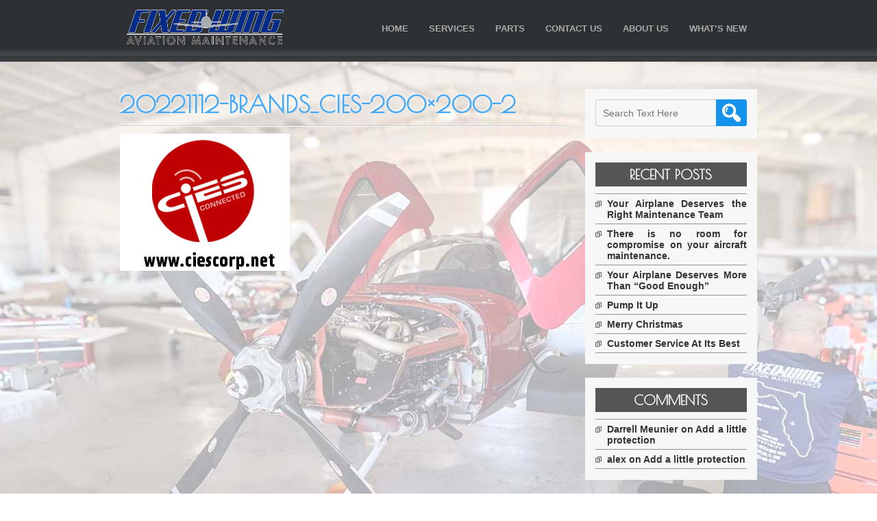

--- FILE ---
content_type: text/html; charset=UTF-8
request_url: https://fixedwingaviation.com/aircraft-services-customer-satisfaction-general-aviation-safety/20221112-brands_cies-200x200-2/
body_size: 13064
content:
<!DOCTYPE html>
<html lang="en-US">
<head>
<meta charset="UTF-8" />
<meta name="viewport" content="width=device-width" />
<link rel="profile" href="https://gmpg.org/xfn/11" />
<link rel="pingback" href="https://fixedwingaviation.com/xmlrpc.php" />

          <script>
            (function(d){
              var js, id = 'powr-js', ref = d.getElementsByTagName('script')[0];
              if (d.getElementById(id)) {return;}
              js = d.createElement('script'); js.id = id; js.async = true;
              js.src = '//www.powr.io/powr.js';
              js.setAttribute('powr-token','PytD2PHlPM1493134176');
              js.setAttribute('external-type','wordpress');
              ref.parentNode.insertBefore(js, ref);
            }(document));
          </script>
          <meta name='robots' content='index, follow, max-image-preview:large, max-snippet:-1, max-video-preview:-1' />
	<style>img:is([sizes="auto" i], [sizes^="auto," i]) { contain-intrinsic-size: 3000px 1500px }</style>
	
	<!-- This site is optimized with the Yoast SEO plugin v26.8 - https://yoast.com/product/yoast-seo-wordpress/ -->
	<title>20221112-Brands_Cies-200x200-2 &#8211; Fixed Wing Aviation Maintenance</title>
	<link rel="canonical" href="https://fixedwingaviation.com/aircraft-services-customer-satisfaction-general-aviation-safety/20221112-brands_cies-200x200-2/" />
	<meta property="og:locale" content="en_US" />
	<meta property="og:type" content="article" />
	<meta property="og:title" content="20221112-Brands_Cies-200x200-2 &#8211; Fixed Wing Aviation Maintenance" />
	<meta property="og:url" content="https://fixedwingaviation.com/aircraft-services-customer-satisfaction-general-aviation-safety/20221112-brands_cies-200x200-2/" />
	<meta property="og:site_name" content="Fixed Wing Aviation Maintenance" />
	<meta property="article:publisher" content="https://www.facebook.com/fwmaintenance/" />
	<meta property="og:image" content="https://fixedwingaviation.com/aircraft-services-customer-satisfaction-general-aviation-safety/20221112-brands_cies-200x200-2" />
	<meta property="og:image:width" content="248" />
	<meta property="og:image:height" content="200" />
	<meta property="og:image:type" content="image/jpeg" />
	<meta name="twitter:card" content="summary_large_image" />
	<meta name="twitter:site" content="@FixedWingAv8" />
	<script type="application/ld+json" class="yoast-schema-graph">{"@context":"https://schema.org","@graph":[{"@type":"WebPage","@id":"https://fixedwingaviation.com/aircraft-services-customer-satisfaction-general-aviation-safety/20221112-brands_cies-200x200-2/","url":"https://fixedwingaviation.com/aircraft-services-customer-satisfaction-general-aviation-safety/20221112-brands_cies-200x200-2/","name":"20221112-Brands_Cies-200x200-2 &#8211; Fixed Wing Aviation Maintenance","isPartOf":{"@id":"https://fixedwingaviation.com/#website"},"primaryImageOfPage":{"@id":"https://fixedwingaviation.com/aircraft-services-customer-satisfaction-general-aviation-safety/20221112-brands_cies-200x200-2/#primaryimage"},"image":{"@id":"https://fixedwingaviation.com/aircraft-services-customer-satisfaction-general-aviation-safety/20221112-brands_cies-200x200-2/#primaryimage"},"thumbnailUrl":"https://fixedwingaviation.com/wp-content/uploads/2022/11/20221112-Brands_Cies-200x200-2.jpg","datePublished":"2022-11-25T21:29:43+00:00","breadcrumb":{"@id":"https://fixedwingaviation.com/aircraft-services-customer-satisfaction-general-aviation-safety/20221112-brands_cies-200x200-2/#breadcrumb"},"inLanguage":"en-US","potentialAction":[{"@type":"ReadAction","target":["https://fixedwingaviation.com/aircraft-services-customer-satisfaction-general-aviation-safety/20221112-brands_cies-200x200-2/"]}]},{"@type":"ImageObject","inLanguage":"en-US","@id":"https://fixedwingaviation.com/aircraft-services-customer-satisfaction-general-aviation-safety/20221112-brands_cies-200x200-2/#primaryimage","url":"https://fixedwingaviation.com/wp-content/uploads/2022/11/20221112-Brands_Cies-200x200-2.jpg","contentUrl":"https://fixedwingaviation.com/wp-content/uploads/2022/11/20221112-Brands_Cies-200x200-2.jpg","width":248,"height":200},{"@type":"BreadcrumbList","@id":"https://fixedwingaviation.com/aircraft-services-customer-satisfaction-general-aviation-safety/20221112-brands_cies-200x200-2/#breadcrumb","itemListElement":[{"@type":"ListItem","position":1,"name":"Home","item":"https://fixedwingaviation.com/"},{"@type":"ListItem","position":2,"name":"Services","item":"https://fixedwingaviation.com/aircraft-services-customer-satisfaction-general-aviation-safety/"},{"@type":"ListItem","position":3,"name":"20221112-Brands_Cies-200&#215;200-2"}]},{"@type":"WebSite","@id":"https://fixedwingaviation.com/#website","url":"https://fixedwingaviation.com/","name":"Fixed Wing Aviation Maintenance","description":"Cirrus and Diamond Aircraft specialists in Lakeland, Florida (KLAL)","publisher":{"@id":"https://fixedwingaviation.com/#organization"},"potentialAction":[{"@type":"SearchAction","target":{"@type":"EntryPoint","urlTemplate":"https://fixedwingaviation.com/?s={search_term_string}"},"query-input":{"@type":"PropertyValueSpecification","valueRequired":true,"valueName":"search_term_string"}}],"inLanguage":"en-US"},{"@type":"Organization","@id":"https://fixedwingaviation.com/#organization","name":"Fixed Wing Aviation Maintenance","url":"https://fixedwingaviation.com/","logo":{"@type":"ImageObject","inLanguage":"en-US","@id":"https://fixedwingaviation.com/#/schema/logo/image/","url":"https://fixedwingaviation.com/wp-content/uploads/2022/09/cropped-20220922-FWA_logo_white_outline-1.png","contentUrl":"https://fixedwingaviation.com/wp-content/uploads/2022/09/cropped-20220922-FWA_logo_white_outline-1.png","width":1914,"height":538,"caption":"Fixed Wing Aviation Maintenance"},"image":{"@id":"https://fixedwingaviation.com/#/schema/logo/image/"},"sameAs":["https://www.facebook.com/fwmaintenance/","https://x.com/FixedWingAv8","https://instagram.com/fixedwingaviationmaintenance"]}]}</script>
	<!-- / Yoast SEO plugin. -->


<link rel='dns-prefetch' href='//maps.google.com' />
<link rel='dns-prefetch' href='//fonts.googleapis.com' />
<link rel="alternate" type="application/rss+xml" title="Fixed Wing Aviation Maintenance &raquo; Feed" href="https://fixedwingaviation.com/feed/" />
<link rel="alternate" type="application/rss+xml" title="Fixed Wing Aviation Maintenance &raquo; Comments Feed" href="https://fixedwingaviation.com/comments/feed/" />
<script type="text/javascript">
/* <![CDATA[ */
window._wpemojiSettings = {"baseUrl":"https:\/\/s.w.org\/images\/core\/emoji\/16.0.1\/72x72\/","ext":".png","svgUrl":"https:\/\/s.w.org\/images\/core\/emoji\/16.0.1\/svg\/","svgExt":".svg","source":{"concatemoji":"https:\/\/fixedwingaviation.com\/wp-includes\/js\/wp-emoji-release.min.js?ver=6.8.3"}};
/*! This file is auto-generated */
!function(s,n){var o,i,e;function c(e){try{var t={supportTests:e,timestamp:(new Date).valueOf()};sessionStorage.setItem(o,JSON.stringify(t))}catch(e){}}function p(e,t,n){e.clearRect(0,0,e.canvas.width,e.canvas.height),e.fillText(t,0,0);var t=new Uint32Array(e.getImageData(0,0,e.canvas.width,e.canvas.height).data),a=(e.clearRect(0,0,e.canvas.width,e.canvas.height),e.fillText(n,0,0),new Uint32Array(e.getImageData(0,0,e.canvas.width,e.canvas.height).data));return t.every(function(e,t){return e===a[t]})}function u(e,t){e.clearRect(0,0,e.canvas.width,e.canvas.height),e.fillText(t,0,0);for(var n=e.getImageData(16,16,1,1),a=0;a<n.data.length;a++)if(0!==n.data[a])return!1;return!0}function f(e,t,n,a){switch(t){case"flag":return n(e,"\ud83c\udff3\ufe0f\u200d\u26a7\ufe0f","\ud83c\udff3\ufe0f\u200b\u26a7\ufe0f")?!1:!n(e,"\ud83c\udde8\ud83c\uddf6","\ud83c\udde8\u200b\ud83c\uddf6")&&!n(e,"\ud83c\udff4\udb40\udc67\udb40\udc62\udb40\udc65\udb40\udc6e\udb40\udc67\udb40\udc7f","\ud83c\udff4\u200b\udb40\udc67\u200b\udb40\udc62\u200b\udb40\udc65\u200b\udb40\udc6e\u200b\udb40\udc67\u200b\udb40\udc7f");case"emoji":return!a(e,"\ud83e\udedf")}return!1}function g(e,t,n,a){var r="undefined"!=typeof WorkerGlobalScope&&self instanceof WorkerGlobalScope?new OffscreenCanvas(300,150):s.createElement("canvas"),o=r.getContext("2d",{willReadFrequently:!0}),i=(o.textBaseline="top",o.font="600 32px Arial",{});return e.forEach(function(e){i[e]=t(o,e,n,a)}),i}function t(e){var t=s.createElement("script");t.src=e,t.defer=!0,s.head.appendChild(t)}"undefined"!=typeof Promise&&(o="wpEmojiSettingsSupports",i=["flag","emoji"],n.supports={everything:!0,everythingExceptFlag:!0},e=new Promise(function(e){s.addEventListener("DOMContentLoaded",e,{once:!0})}),new Promise(function(t){var n=function(){try{var e=JSON.parse(sessionStorage.getItem(o));if("object"==typeof e&&"number"==typeof e.timestamp&&(new Date).valueOf()<e.timestamp+604800&&"object"==typeof e.supportTests)return e.supportTests}catch(e){}return null}();if(!n){if("undefined"!=typeof Worker&&"undefined"!=typeof OffscreenCanvas&&"undefined"!=typeof URL&&URL.createObjectURL&&"undefined"!=typeof Blob)try{var e="postMessage("+g.toString()+"("+[JSON.stringify(i),f.toString(),p.toString(),u.toString()].join(",")+"));",a=new Blob([e],{type:"text/javascript"}),r=new Worker(URL.createObjectURL(a),{name:"wpTestEmojiSupports"});return void(r.onmessage=function(e){c(n=e.data),r.terminate(),t(n)})}catch(e){}c(n=g(i,f,p,u))}t(n)}).then(function(e){for(var t in e)n.supports[t]=e[t],n.supports.everything=n.supports.everything&&n.supports[t],"flag"!==t&&(n.supports.everythingExceptFlag=n.supports.everythingExceptFlag&&n.supports[t]);n.supports.everythingExceptFlag=n.supports.everythingExceptFlag&&!n.supports.flag,n.DOMReady=!1,n.readyCallback=function(){n.DOMReady=!0}}).then(function(){return e}).then(function(){var e;n.supports.everything||(n.readyCallback(),(e=n.source||{}).concatemoji?t(e.concatemoji):e.wpemoji&&e.twemoji&&(t(e.twemoji),t(e.wpemoji)))}))}((window,document),window._wpemojiSettings);
/* ]]> */
</script>
<style>@media screen and (max-width: 650px) {body {padding-bottom:60px;}}</style><style id='wp-emoji-styles-inline-css' type='text/css'>

	img.wp-smiley, img.emoji {
		display: inline !important;
		border: none !important;
		box-shadow: none !important;
		height: 1em !important;
		width: 1em !important;
		margin: 0 0.07em !important;
		vertical-align: -0.1em !important;
		background: none !important;
		padding: 0 !important;
	}
</style>
<link rel='stylesheet' id='wp-block-library-css' href='https://fixedwingaviation.com/wp-includes/css/dist/block-library/style.min.css?ver=6.8.3' type='text/css' media='all' />
<style id='classic-theme-styles-inline-css' type='text/css'>
/*! This file is auto-generated */
.wp-block-button__link{color:#fff;background-color:#32373c;border-radius:9999px;box-shadow:none;text-decoration:none;padding:calc(.667em + 2px) calc(1.333em + 2px);font-size:1.125em}.wp-block-file__button{background:#32373c;color:#fff;text-decoration:none}
</style>
<style id='global-styles-inline-css' type='text/css'>
:root{--wp--preset--aspect-ratio--square: 1;--wp--preset--aspect-ratio--4-3: 4/3;--wp--preset--aspect-ratio--3-4: 3/4;--wp--preset--aspect-ratio--3-2: 3/2;--wp--preset--aspect-ratio--2-3: 2/3;--wp--preset--aspect-ratio--16-9: 16/9;--wp--preset--aspect-ratio--9-16: 9/16;--wp--preset--color--black: #000000;--wp--preset--color--cyan-bluish-gray: #abb8c3;--wp--preset--color--white: #ffffff;--wp--preset--color--pale-pink: #f78da7;--wp--preset--color--vivid-red: #cf2e2e;--wp--preset--color--luminous-vivid-orange: #ff6900;--wp--preset--color--luminous-vivid-amber: #fcb900;--wp--preset--color--light-green-cyan: #7bdcb5;--wp--preset--color--vivid-green-cyan: #00d084;--wp--preset--color--pale-cyan-blue: #8ed1fc;--wp--preset--color--vivid-cyan-blue: #0693e3;--wp--preset--color--vivid-purple: #9b51e0;--wp--preset--gradient--vivid-cyan-blue-to-vivid-purple: linear-gradient(135deg,rgba(6,147,227,1) 0%,rgb(155,81,224) 100%);--wp--preset--gradient--light-green-cyan-to-vivid-green-cyan: linear-gradient(135deg,rgb(122,220,180) 0%,rgb(0,208,130) 100%);--wp--preset--gradient--luminous-vivid-amber-to-luminous-vivid-orange: linear-gradient(135deg,rgba(252,185,0,1) 0%,rgba(255,105,0,1) 100%);--wp--preset--gradient--luminous-vivid-orange-to-vivid-red: linear-gradient(135deg,rgba(255,105,0,1) 0%,rgb(207,46,46) 100%);--wp--preset--gradient--very-light-gray-to-cyan-bluish-gray: linear-gradient(135deg,rgb(238,238,238) 0%,rgb(169,184,195) 100%);--wp--preset--gradient--cool-to-warm-spectrum: linear-gradient(135deg,rgb(74,234,220) 0%,rgb(151,120,209) 20%,rgb(207,42,186) 40%,rgb(238,44,130) 60%,rgb(251,105,98) 80%,rgb(254,248,76) 100%);--wp--preset--gradient--blush-light-purple: linear-gradient(135deg,rgb(255,206,236) 0%,rgb(152,150,240) 100%);--wp--preset--gradient--blush-bordeaux: linear-gradient(135deg,rgb(254,205,165) 0%,rgb(254,45,45) 50%,rgb(107,0,62) 100%);--wp--preset--gradient--luminous-dusk: linear-gradient(135deg,rgb(255,203,112) 0%,rgb(199,81,192) 50%,rgb(65,88,208) 100%);--wp--preset--gradient--pale-ocean: linear-gradient(135deg,rgb(255,245,203) 0%,rgb(182,227,212) 50%,rgb(51,167,181) 100%);--wp--preset--gradient--electric-grass: linear-gradient(135deg,rgb(202,248,128) 0%,rgb(113,206,126) 100%);--wp--preset--gradient--midnight: linear-gradient(135deg,rgb(2,3,129) 0%,rgb(40,116,252) 100%);--wp--preset--font-size--small: 13px;--wp--preset--font-size--medium: 20px;--wp--preset--font-size--large: 36px;--wp--preset--font-size--x-large: 42px;--wp--preset--spacing--20: 0.44rem;--wp--preset--spacing--30: 0.67rem;--wp--preset--spacing--40: 1rem;--wp--preset--spacing--50: 1.5rem;--wp--preset--spacing--60: 2.25rem;--wp--preset--spacing--70: 3.38rem;--wp--preset--spacing--80: 5.06rem;--wp--preset--shadow--natural: 6px 6px 9px rgba(0, 0, 0, 0.2);--wp--preset--shadow--deep: 12px 12px 50px rgba(0, 0, 0, 0.4);--wp--preset--shadow--sharp: 6px 6px 0px rgba(0, 0, 0, 0.2);--wp--preset--shadow--outlined: 6px 6px 0px -3px rgba(255, 255, 255, 1), 6px 6px rgba(0, 0, 0, 1);--wp--preset--shadow--crisp: 6px 6px 0px rgba(0, 0, 0, 1);}:where(.is-layout-flex){gap: 0.5em;}:where(.is-layout-grid){gap: 0.5em;}body .is-layout-flex{display: flex;}.is-layout-flex{flex-wrap: wrap;align-items: center;}.is-layout-flex > :is(*, div){margin: 0;}body .is-layout-grid{display: grid;}.is-layout-grid > :is(*, div){margin: 0;}:where(.wp-block-columns.is-layout-flex){gap: 2em;}:where(.wp-block-columns.is-layout-grid){gap: 2em;}:where(.wp-block-post-template.is-layout-flex){gap: 1.25em;}:where(.wp-block-post-template.is-layout-grid){gap: 1.25em;}.has-black-color{color: var(--wp--preset--color--black) !important;}.has-cyan-bluish-gray-color{color: var(--wp--preset--color--cyan-bluish-gray) !important;}.has-white-color{color: var(--wp--preset--color--white) !important;}.has-pale-pink-color{color: var(--wp--preset--color--pale-pink) !important;}.has-vivid-red-color{color: var(--wp--preset--color--vivid-red) !important;}.has-luminous-vivid-orange-color{color: var(--wp--preset--color--luminous-vivid-orange) !important;}.has-luminous-vivid-amber-color{color: var(--wp--preset--color--luminous-vivid-amber) !important;}.has-light-green-cyan-color{color: var(--wp--preset--color--light-green-cyan) !important;}.has-vivid-green-cyan-color{color: var(--wp--preset--color--vivid-green-cyan) !important;}.has-pale-cyan-blue-color{color: var(--wp--preset--color--pale-cyan-blue) !important;}.has-vivid-cyan-blue-color{color: var(--wp--preset--color--vivid-cyan-blue) !important;}.has-vivid-purple-color{color: var(--wp--preset--color--vivid-purple) !important;}.has-black-background-color{background-color: var(--wp--preset--color--black) !important;}.has-cyan-bluish-gray-background-color{background-color: var(--wp--preset--color--cyan-bluish-gray) !important;}.has-white-background-color{background-color: var(--wp--preset--color--white) !important;}.has-pale-pink-background-color{background-color: var(--wp--preset--color--pale-pink) !important;}.has-vivid-red-background-color{background-color: var(--wp--preset--color--vivid-red) !important;}.has-luminous-vivid-orange-background-color{background-color: var(--wp--preset--color--luminous-vivid-orange) !important;}.has-luminous-vivid-amber-background-color{background-color: var(--wp--preset--color--luminous-vivid-amber) !important;}.has-light-green-cyan-background-color{background-color: var(--wp--preset--color--light-green-cyan) !important;}.has-vivid-green-cyan-background-color{background-color: var(--wp--preset--color--vivid-green-cyan) !important;}.has-pale-cyan-blue-background-color{background-color: var(--wp--preset--color--pale-cyan-blue) !important;}.has-vivid-cyan-blue-background-color{background-color: var(--wp--preset--color--vivid-cyan-blue) !important;}.has-vivid-purple-background-color{background-color: var(--wp--preset--color--vivid-purple) !important;}.has-black-border-color{border-color: var(--wp--preset--color--black) !important;}.has-cyan-bluish-gray-border-color{border-color: var(--wp--preset--color--cyan-bluish-gray) !important;}.has-white-border-color{border-color: var(--wp--preset--color--white) !important;}.has-pale-pink-border-color{border-color: var(--wp--preset--color--pale-pink) !important;}.has-vivid-red-border-color{border-color: var(--wp--preset--color--vivid-red) !important;}.has-luminous-vivid-orange-border-color{border-color: var(--wp--preset--color--luminous-vivid-orange) !important;}.has-luminous-vivid-amber-border-color{border-color: var(--wp--preset--color--luminous-vivid-amber) !important;}.has-light-green-cyan-border-color{border-color: var(--wp--preset--color--light-green-cyan) !important;}.has-vivid-green-cyan-border-color{border-color: var(--wp--preset--color--vivid-green-cyan) !important;}.has-pale-cyan-blue-border-color{border-color: var(--wp--preset--color--pale-cyan-blue) !important;}.has-vivid-cyan-blue-border-color{border-color: var(--wp--preset--color--vivid-cyan-blue) !important;}.has-vivid-purple-border-color{border-color: var(--wp--preset--color--vivid-purple) !important;}.has-vivid-cyan-blue-to-vivid-purple-gradient-background{background: var(--wp--preset--gradient--vivid-cyan-blue-to-vivid-purple) !important;}.has-light-green-cyan-to-vivid-green-cyan-gradient-background{background: var(--wp--preset--gradient--light-green-cyan-to-vivid-green-cyan) !important;}.has-luminous-vivid-amber-to-luminous-vivid-orange-gradient-background{background: var(--wp--preset--gradient--luminous-vivid-amber-to-luminous-vivid-orange) !important;}.has-luminous-vivid-orange-to-vivid-red-gradient-background{background: var(--wp--preset--gradient--luminous-vivid-orange-to-vivid-red) !important;}.has-very-light-gray-to-cyan-bluish-gray-gradient-background{background: var(--wp--preset--gradient--very-light-gray-to-cyan-bluish-gray) !important;}.has-cool-to-warm-spectrum-gradient-background{background: var(--wp--preset--gradient--cool-to-warm-spectrum) !important;}.has-blush-light-purple-gradient-background{background: var(--wp--preset--gradient--blush-light-purple) !important;}.has-blush-bordeaux-gradient-background{background: var(--wp--preset--gradient--blush-bordeaux) !important;}.has-luminous-dusk-gradient-background{background: var(--wp--preset--gradient--luminous-dusk) !important;}.has-pale-ocean-gradient-background{background: var(--wp--preset--gradient--pale-ocean) !important;}.has-electric-grass-gradient-background{background: var(--wp--preset--gradient--electric-grass) !important;}.has-midnight-gradient-background{background: var(--wp--preset--gradient--midnight) !important;}.has-small-font-size{font-size: var(--wp--preset--font-size--small) !important;}.has-medium-font-size{font-size: var(--wp--preset--font-size--medium) !important;}.has-large-font-size{font-size: var(--wp--preset--font-size--large) !important;}.has-x-large-font-size{font-size: var(--wp--preset--font-size--x-large) !important;}
:where(.wp-block-post-template.is-layout-flex){gap: 1.25em;}:where(.wp-block-post-template.is-layout-grid){gap: 1.25em;}
:where(.wp-block-columns.is-layout-flex){gap: 2em;}:where(.wp-block-columns.is-layout-grid){gap: 2em;}
:root :where(.wp-block-pullquote){font-size: 1.5em;line-height: 1.6;}
</style>
<link rel='stylesheet' id='contact-form-7-css' href='https://fixedwingaviation.com/wp-content/plugins/contact-form-7/includes/css/styles.css?ver=6.1.4' type='text/css' media='all' />
<link rel='stylesheet' id='wp-gmap-embed-front-css-css' href='https://fixedwingaviation.com/wp-content/plugins/gmap-embed/public/assets/css/front_custom_style.css?ver=1738863983' type='text/css' media='all' />
<link rel='stylesheet' id='wpa-css-css' href='https://fixedwingaviation.com/wp-content/plugins/honeypot/includes/css/wpa.css?ver=2.3.04' type='text/css' media='all' />
<link rel='stylesheet' id='wpinventory-theme-css' href='https://fixedwingaviation.com/wp-content/plugins/wp-inventory-manager/themes/css/default-theme.css?ver=2.3.4' type='text/css' media='all' />
<link rel='stylesheet' id='simplify-style-css' href='https://fixedwingaviation.com/wp-content/themes/simplify/style.css?ver=6.8.3' type='text/css' media='all' />
<link rel='stylesheet' id='simplify-gfonts1-css' href='//fonts.googleapis.com/css?family=Poiret+One&#038;ver=6.8.3' type='text/css' media='all' />
<link rel='stylesheet' id='simplify-gfonts2-css' href='//fonts.googleapis.com/css?family=Anaheim&#038;ver=6.8.3' type='text/css' media='all' />
<link rel='stylesheet' id='simplify-responsive-css' href='https://fixedwingaviation.com/wp-content/themes/simplify/style-responsive.css?ver=6.8.3' type='text/css' media='all' />
<link rel='stylesheet' id='call-now-button-modern-style-css' href='https://fixedwingaviation.com/wp-content/plugins/call-now-button/resources/style/modern.css?ver=1.5.5' type='text/css' media='all' />
<script type="text/javascript" src="https://fixedwingaviation.com/wp-includes/js/jquery/jquery.min.js?ver=3.7.1" id="jquery-core-js"></script>
<script type="text/javascript" src="https://fixedwingaviation.com/wp-includes/js/jquery/jquery-migrate.min.js?ver=3.4.1" id="jquery-migrate-js"></script>
<script type="text/javascript" src="https://maps.google.com/maps/api/js?key=AIzaSyBLOW36HvsL__3f4JY7wNUVYS3LABIvr6U&amp;libraries=places&amp;language=en&amp;region=US&amp;callback=Function.prototype&amp;ver=6.8.3" id="wp-gmap-api-js"></script>
<script type="text/javascript" id="wp-gmap-api-js-after">
/* <![CDATA[ */
/* <![CDATA[ */

var wgm_status = {"l_api":"always","p_api":"N","i_p":false,"d_f_s_c":"N","d_s_v":"N","d_z_c":"N","d_p_c":"N","d_m_t_c":"N","d_m_w_z":"N","d_m_d":"N","d_m_d_c_z":"N","e_d_f_a_c":"N"};
/* ]]]]><![CDATA[> */
/* ]]> */
</script>
<script type="text/javascript" src="https://fixedwingaviation.com/wp-content/themes/simplify/js/menu.js?ver=6.8.3" id="simplify-menu-style-js"></script>
<!--[if lt IE 9]>
<script type="text/javascript" src="https://fixedwingaviation.com/wp-content/themes/simplify/js/html5.js?ver=6.8.3" id="simplify-html5-js"></script>
<![endif]-->
<script type="text/javascript" src="https://fixedwingaviation.com/wp-content/themes/simplify/js/jqFancyTransitions.1.8.min.js?ver=6.8.3" id="simplify-slider-js"></script>
<link rel="https://api.w.org/" href="https://fixedwingaviation.com/wp-json/" /><link rel="alternate" title="JSON" type="application/json" href="https://fixedwingaviation.com/wp-json/wp/v2/media/6631" /><link rel="EditURI" type="application/rsd+xml" title="RSD" href="https://fixedwingaviation.com/xmlrpc.php?rsd" />
<meta name="generator" content="WordPress 6.8.3" />
<link rel='shortlink' href='https://fixedwingaviation.com/?p=6631' />
<link rel="alternate" title="oEmbed (JSON)" type="application/json+oembed" href="https://fixedwingaviation.com/wp-json/oembed/1.0/embed?url=https%3A%2F%2Ffixedwingaviation.com%2Faircraft-services-customer-satisfaction-general-aviation-safety%2F20221112-brands_cies-200x200-2%2F" />
<link rel="alternate" title="oEmbed (XML)" type="text/xml+oembed" href="https://fixedwingaviation.com/wp-json/oembed/1.0/embed?url=https%3A%2F%2Ffixedwingaviation.com%2Faircraft-services-customer-satisfaction-general-aviation-safety%2F20221112-brands_cies-200x200-2%2F&#038;format=xml" />
<script type="text/javascript">
(function(url){
	if(/(?:Chrome\/26\.0\.1410\.63 Safari\/537\.31|WordfenceTestMonBot)/.test(navigator.userAgent)){ return; }
	var addEvent = function(evt, handler) {
		if (window.addEventListener) {
			document.addEventListener(evt, handler, false);
		} else if (window.attachEvent) {
			document.attachEvent('on' + evt, handler);
		}
	};
	var removeEvent = function(evt, handler) {
		if (window.removeEventListener) {
			document.removeEventListener(evt, handler, false);
		} else if (window.detachEvent) {
			document.detachEvent('on' + evt, handler);
		}
	};
	var evts = 'contextmenu dblclick drag dragend dragenter dragleave dragover dragstart drop keydown keypress keyup mousedown mousemove mouseout mouseover mouseup mousewheel scroll'.split(' ');
	var logHuman = function() {
		if (window.wfLogHumanRan) { return; }
		window.wfLogHumanRan = true;
		var wfscr = document.createElement('script');
		wfscr.type = 'text/javascript';
		wfscr.async = true;
		wfscr.src = url + '&r=' + Math.random();
		(document.getElementsByTagName('head')[0]||document.getElementsByTagName('body')[0]).appendChild(wfscr);
		for (var i = 0; i < evts.length; i++) {
			removeEvent(evts[i], logHuman);
		}
	};
	for (var i = 0; i < evts.length; i++) {
		addEvent(evts[i], logHuman);
	}
})('//fixedwingaviation.com/?wordfence_lh=1&hid=0CAEAE13017A8ED7F63D1C36178D295D');
</script><style type="text/css">.recentcomments a{display:inline !important;padding:0 !important;margin:0 !important;}</style><meta name="generator" content="Powered by Visual Composer - drag and drop page builder for WordPress."/>
<!--[if lte IE 9]><link rel="stylesheet" type="text/css" href="https://fixedwingaviation.com/wp-content/plugins/js_composer/assets/css/vc_lte_ie9.min.css" media="screen"><![endif]--><!--[if IE  8]><link rel="stylesheet" type="text/css" href="https://fixedwingaviation.com/wp-content/plugins/js_composer/assets/css/vc-ie8.min.css" media="screen"><![endif]--><style type="text/css" id="custom-background-css">
body.custom-background { background-image: url("https://fixedwingaviation.com/wp-content/uploads/2026/01/20260106-John_Cirrus_Engine-1080x789Ghosts-.jpg"); background-position: left top; background-size: cover; background-repeat: no-repeat; background-attachment: fixed; }
</style>
	<link rel="icon" href="https://fixedwingaviation.com/wp-content/uploads/2022/10/cropped-20221002-FWA_Website_Icon-512x512--32x32.jpg" sizes="32x32" />
<link rel="icon" href="https://fixedwingaviation.com/wp-content/uploads/2022/10/cropped-20221002-FWA_Website_Icon-512x512--192x192.jpg" sizes="192x192" />
<link rel="apple-touch-icon" href="https://fixedwingaviation.com/wp-content/uploads/2022/10/cropped-20221002-FWA_Website_Icon-512x512--180x180.jpg" />
<meta name="msapplication-TileImage" content="https://fixedwingaviation.com/wp-content/uploads/2022/10/cropped-20221002-FWA_Website_Icon-512x512--270x270.jpg" />
<noscript><style type="text/css"> .wpb_animate_when_almost_visible { opacity: 1; }</style></noscript>
</head>
	<center> <span style="font-size: 22px; margin-top: 5px; margin-bottom: 5px; color: #333333;"><b>
<body class="attachment wp-singular attachment-template-default attachmentid-6631 attachment-jpeg custom-background wp-theme-simplify wpb-js-composer js-comp-ver-4.12 vc_responsive" >
  
      <div id ="header">
		  
		 
      <div id ="header-content">
		<!-- Site Titele and Description Goes Here -->
        <a href="https://fixedwingaviation.com/"><img class="site-logo" src="https://fixedwingaviation.com/wp-content/uploads/2022/09/cropped-20220922-FWA_logo_white_outline-1.png"/></a>
		<h2 class="site-title-hidden">Cirrus and Diamond Aircraft specialists in Lakeland, Florida (KLAL)</h2>
                
        
        <!-- Site Main Menu Goes Here -->
        <nav id="simplify-main-menu">
		<div class="menu-menu-1-container"><ul id="menu-menu-1" class="menu"><li id="menu-item-233" class="menu-item menu-item-type-post_type menu-item-object-page menu-item-home menu-item-233"><a href="https://fixedwingaviation.com/">Home</a></li>
<li id="menu-item-430" class="menu-item menu-item-type-post_type menu-item-object-page menu-item-430"><a href="https://fixedwingaviation.com/aircraft-services-customer-satisfaction-general-aviation-safety/">Services</a></li>
<li id="menu-item-244" class="menu-item menu-item-type-post_type menu-item-object-page menu-item-244"><a href="https://fixedwingaviation.com/aircraft-services-customer-satisfaction-general-aviation-safety/parts-for-sale/contact-fixed-wing-aviation/">Parts</a></li>
<li id="menu-item-423" class="menu-item menu-item-type-post_type menu-item-object-page menu-item-423"><a href="https://fixedwingaviation.com/aircraft-service-appointment/">Contact Us</a></li>
<li id="menu-item-422" class="menu-item menu-item-type-post_type menu-item-object-page menu-item-422"><a href="https://fixedwingaviation.com/about-us/">About Us</a></li>
<li id="menu-item-429" class="menu-item menu-item-type-post_type menu-item-object-page menu-item-429"><a href="https://fixedwingaviation.com/news/">What&#8217;s New</a></li>
</ul></div>        </nav>
      
      </div><!-- header-content -->
      </div><!-- header -->
       
      
	  	<div id="container">
	<div id="content">

				<div class="post-6631 attachment type-attachment status-inherit hentry" id="post-6631">
		<h1 class="page-title">20221112-Brands_Cies-200&#215;200-2</h1>
			<div class="content-ver-sep"> </div>
            <div class="entrytext">
  <p class="attachment"><a href='https://fixedwingaviation.com/wp-content/uploads/2022/11/20221112-Brands_Cies-200x200-2.jpg'><img decoding="async" width="248" height="200" src="https://fixedwingaviation.com/wp-content/uploads/2022/11/20221112-Brands_Cies-200x200-2.jpg" class="attachment-medium size-medium" alt="" /></a></p>

				
			</div>
		</div>
		<div class="clear"> </div>
	
<div id="commentsbox">
	</div>
		</div>

<div id="right-sidebar">
<aside id="search-2" class="widget widget_search">

<form method="get" id="searchform" action="https://fixedwingaviation.com/">
		<label for="s" class="assistive-text"></label>
		<input type="text" class="field" name="s" id="s" placeholder="Search Text Here" />
		<input type="submit" class="submit" name="submit" id="searchsubmit" value="Search" />
	</form></aside>
		<aside id="recent-posts-2" class="widget widget_recent_entries">
		<h3 class="widget-title">Recent Posts</h3>
		<ul>
											<li>
					<a href="https://fixedwingaviation.com/2026/01/23/your-airplane-deserves-the-right-maintenance-team/">Your Airplane Deserves the Right Maintenance Team</a>
									</li>
											<li>
					<a href="https://fixedwingaviation.com/2026/01/12/there-is-no-room-for-compromise-on-your-aircraft-maintenance/">There is no room for compromise on your aircraft maintenance.</a>
									</li>
											<li>
					<a href="https://fixedwingaviation.com/2025/12/29/your-airplane-deserves-more-than-good-enough/">Your Airplane Deserves More Than &#8220;Good Enough&#8221;</a>
									</li>
											<li>
					<a href="https://fixedwingaviation.com/2025/12/22/pump-it-up/">Pump It Up</a>
									</li>
											<li>
					<a href="https://fixedwingaviation.com/2025/12/21/merry-christmas-3/">Merry Christmas</a>
									</li>
											<li>
					<a href="https://fixedwingaviation.com/2025/12/11/customer-service-at-its-best/">Customer Service At Its Best</a>
									</li>
					</ul>

		</aside><aside id="recent-comments-2" class="widget widget_recent_comments"><h3 class="widget-title">Comments</h3><ul id="recentcomments"><li class="recentcomments"><span class="comment-author-link">Darrell Meunier</span> on <a href="https://fixedwingaviation.com/2023/05/28/aircraft-spinner-and-cowling-protection/#comment-221121">Add a little protection</a></li><li class="recentcomments"><span class="comment-author-link">alex</span> on <a href="https://fixedwingaviation.com/2023/05/28/aircraft-spinner-and-cowling-protection/#comment-221111">Add a little protection</a></li></ul></aside><aside id="archives-2" class="widget widget_archive"><h3 class="widget-title">Archives</h3>
			<ul>
					<li><a href='https://fixedwingaviation.com/2026/01/'>January 2026</a></li>
	<li><a href='https://fixedwingaviation.com/2025/12/'>December 2025</a></li>
	<li><a href='https://fixedwingaviation.com/2025/11/'>November 2025</a></li>
	<li><a href='https://fixedwingaviation.com/2025/10/'>October 2025</a></li>
	<li><a href='https://fixedwingaviation.com/2025/09/'>September 2025</a></li>
	<li><a href='https://fixedwingaviation.com/2025/08/'>August 2025</a></li>
	<li><a href='https://fixedwingaviation.com/2025/07/'>July 2025</a></li>
	<li><a href='https://fixedwingaviation.com/2025/06/'>June 2025</a></li>
	<li><a href='https://fixedwingaviation.com/2025/05/'>May 2025</a></li>
	<li><a href='https://fixedwingaviation.com/2025/04/'>April 2025</a></li>
	<li><a href='https://fixedwingaviation.com/2025/03/'>March 2025</a></li>
	<li><a href='https://fixedwingaviation.com/2025/02/'>February 2025</a></li>
	<li><a href='https://fixedwingaviation.com/2025/01/'>January 2025</a></li>
	<li><a href='https://fixedwingaviation.com/2024/12/'>December 2024</a></li>
	<li><a href='https://fixedwingaviation.com/2024/11/'>November 2024</a></li>
	<li><a href='https://fixedwingaviation.com/2024/10/'>October 2024</a></li>
	<li><a href='https://fixedwingaviation.com/2024/09/'>September 2024</a></li>
	<li><a href='https://fixedwingaviation.com/2024/08/'>August 2024</a></li>
	<li><a href='https://fixedwingaviation.com/2024/07/'>July 2024</a></li>
	<li><a href='https://fixedwingaviation.com/2024/06/'>June 2024</a></li>
	<li><a href='https://fixedwingaviation.com/2024/05/'>May 2024</a></li>
	<li><a href='https://fixedwingaviation.com/2024/04/'>April 2024</a></li>
	<li><a href='https://fixedwingaviation.com/2024/03/'>March 2024</a></li>
	<li><a href='https://fixedwingaviation.com/2024/02/'>February 2024</a></li>
	<li><a href='https://fixedwingaviation.com/2024/01/'>January 2024</a></li>
	<li><a href='https://fixedwingaviation.com/2023/12/'>December 2023</a></li>
	<li><a href='https://fixedwingaviation.com/2023/11/'>November 2023</a></li>
	<li><a href='https://fixedwingaviation.com/2023/10/'>October 2023</a></li>
	<li><a href='https://fixedwingaviation.com/2023/09/'>September 2023</a></li>
	<li><a href='https://fixedwingaviation.com/2023/08/'>August 2023</a></li>
	<li><a href='https://fixedwingaviation.com/2023/07/'>July 2023</a></li>
	<li><a href='https://fixedwingaviation.com/2023/06/'>June 2023</a></li>
	<li><a href='https://fixedwingaviation.com/2023/05/'>May 2023</a></li>
	<li><a href='https://fixedwingaviation.com/2023/04/'>April 2023</a></li>
	<li><a href='https://fixedwingaviation.com/2023/03/'>March 2023</a></li>
	<li><a href='https://fixedwingaviation.com/2023/02/'>February 2023</a></li>
	<li><a href='https://fixedwingaviation.com/2023/01/'>January 2023</a></li>
	<li><a href='https://fixedwingaviation.com/2022/12/'>December 2022</a></li>
	<li><a href='https://fixedwingaviation.com/2022/11/'>November 2022</a></li>
	<li><a href='https://fixedwingaviation.com/2022/10/'>October 2022</a></li>
	<li><a href='https://fixedwingaviation.com/2022/09/'>September 2022</a></li>
	<li><a href='https://fixedwingaviation.com/2015/03/'>March 2015</a></li>
			</ul>

			</aside><aside id="categories-2" class="widget widget_categories"><h3 class="widget-title">Categories</h3>
			<ul>
					<li class="cat-item cat-item-151"><a href="https://fixedwingaviation.com/category/air-conditioning/">Air Conditioning</a>
</li>
	<li class="cat-item cat-item-91"><a href="https://fixedwingaviation.com/category/aircraft-inspection/">Aircraft Inspection</a>
</li>
	<li class="cat-item cat-item-171"><a href="https://fixedwingaviation.com/category/airworthiness-directives/">Airworthiness Directives</a>
</li>
	<li class="cat-item cat-item-491"><a href="https://fixedwingaviation.com/category/alert/">Alert</a>
</li>
	<li class="cat-item cat-item-401"><a href="https://fixedwingaviation.com/category/uncategorized/aog/">AOG</a>
</li>
	<li class="cat-item cat-item-301"><a href="https://fixedwingaviation.com/category/cosmetic-care/">Cosmetic Care</a>
</li>
	<li class="cat-item cat-item-501"><a href="https://fixedwingaviation.com/category/customer-service/">Customer service</a>
</li>
	<li class="cat-item cat-item-3"><a href="https://fixedwingaviation.com/category/electrical-repair/">Electrical System Repair</a>
</li>
	<li class="cat-item cat-item-2"><a href="https://fixedwingaviation.com/category/engine-maintenance/">Engine Maintenance</a>
</li>
	<li class="cat-item cat-item-81"><a href="https://fixedwingaviation.com/category/aviation-themed-events/">Events</a>
</li>
	<li class="cat-item cat-item-42"><a href="https://fixedwingaviation.com/category/general-maintenance/">General Maintenance</a>
</li>
	<li class="cat-item cat-item-4"><a href="https://fixedwingaviation.com/category/oil-change/">Oil Change</a>
</li>
	<li class="cat-item cat-item-101"><a href="https://fixedwingaviation.com/category/partners/">Partners</a>
</li>
	<li class="cat-item cat-item-61"><a href="https://fixedwingaviation.com/category/general-maintenance/parts-for-sale/">Parts For Sale</a>
</li>
	<li class="cat-item cat-item-161"><a href="https://fixedwingaviation.com/category/protection/">Protection</a>
</li>
	<li class="cat-item cat-item-5"><a href="https://fixedwingaviation.com/category/tire-replacement/">Tire Replacement</a>
</li>
	<li class="cat-item cat-item-1"><a href="https://fixedwingaviation.com/category/uncategorized/">Uncategorized</a>
</li>
	<li class="cat-item cat-item-32"><a href="https://fixedwingaviation.com/category/upgrades/">Upgrades</a>
</li>
			</ul>

			</aside><aside id="text-1" class="widget widget_text"><h3 class="widget-title">Contact Information</h3>			<div class="textwidget">           (863) 606-5757

info@fixedwingaviation.com</div>
		</aside></div>


</div><!-- container -->
<div id="footer">

<div class="versep"></div>
<div id="footer-content">

<div id="social">
<a href="https://www.facebook.com/fwmaintenance/" class="facebook-link" target="_blank"></a>
<a href="#fixed%20wing%20aviation@fixedwingav8" class="twitter-link" target="_blank"></a>
</div>

<div id="footer-sidebar">
		<div id="footer-widget" class="first-widget">
		<aside id="nav_menu-2" class="widget widget_nav_menu"><div class="menu-menu-1-container"><ul id="menu-menu-2" class="menu"><li class="menu-item menu-item-type-post_type menu-item-object-page menu-item-home menu-item-233"><a href="https://fixedwingaviation.com/">Home</a></li>
<li class="menu-item menu-item-type-post_type menu-item-object-page menu-item-430"><a href="https://fixedwingaviation.com/aircraft-services-customer-satisfaction-general-aviation-safety/">Services</a></li>
<li class="menu-item menu-item-type-post_type menu-item-object-page menu-item-244"><a href="https://fixedwingaviation.com/aircraft-services-customer-satisfaction-general-aviation-safety/parts-for-sale/contact-fixed-wing-aviation/">Parts</a></li>
<li class="menu-item menu-item-type-post_type menu-item-object-page menu-item-423"><a href="https://fixedwingaviation.com/aircraft-service-appointment/">Contact Us</a></li>
<li class="menu-item menu-item-type-post_type menu-item-object-page menu-item-422"><a href="https://fixedwingaviation.com/about-us/">About Us</a></li>
<li class="menu-item menu-item-type-post_type menu-item-object-page menu-item-429"><a href="https://fixedwingaviation.com/news/">What&#8217;s New</a></li>
</ul></div></aside>	</div><!-- #first .widget-area -->
	
		<div id="footer-widget" class="widgets">
		<aside id="block-5" class="widget widget_block"><web-component-embed id="a5zb7k" app_slug="map"></web-component-embed><script src="https://app.powr.io/assets/webcomponent.js"></script></aside>	</div><!-- #second .widget-area -->
	
		<div id="footer-widget" class="widgets">
		<aside id="block-9" class="widget widget_block widget_media_image"><div class="wp-block-image">
<figure class="aligncenter"><a href="#"><img decoding="async" src="https://fixedwingaviation.com/wp-content/uploads/2022/09/cropped-20220922-FWA_logo_white_outline-1.png" alt=""/></a></figure></div></aside><aside id="block-11" class="widget widget_block">
<div class="wp-block-columns is-layout-flex wp-container-core-columns-is-layout-9d6595d7 wp-block-columns-is-layout-flex">
<div class="wp-block-column is-layout-flow wp-block-column-is-layout-flow" style="flex-basis:100%">
<div class="aboutWidget"><p>
We specialize in Cirrus and Diamond Aircraft, and are committed to safe flying and customer satisfaction. We apply the same dedication and attention to detail to all airplanes.  We know you have options, and we want to be your airplane maintenance headquarters.</p></div>
</div>
</div>
</aside>	</div><!-- #third .widget-area -->
	    
    	<div id="footer-widget" class="widgets">
		<aside id="block-7" class="widget widget_block">
<div class="wp-block-group"><div class="wp-block-group__inner-container is-layout-constrained wp-block-group-is-layout-constrained"><div class="widget widget_text"><h2 class="widgettitle">Operating Hours</h2>			<div class="textwidget"><div class="oppeningHoursWidget"><ul class="nav"><li>Monday to Friday</li><li>9:00 AM to 5:00 PM</li><li>Weekends by appointment</li><li>Emergency AOG  (863) 606-5757</li></li>info@fixedwingaviation.com</li><li>Ph. (863) 606-5757</ul></div></div>
		</div></div></div>
</aside>	</div><!-- #fourth .widget-area -->
	</div><!-- #footerwidget -->

<div class="clear"></div>
<div id="creditline">&copy; 2026: Fixed Wing Aviation Maintenance  <span class="credit">| Simplify Theme by: <a href="https://d5creation.com" target="_blank"><img  src="https://fixedwingaviation.com/wp-content/themes/simplify/images/d5logofooter.png" /> D5 Creation</a> | Powered by: <a href="https://wordpress.org" target="_blank">WordPress</a></span></div>
</div> <!-- footer-content -->
</div> <!-- footer -->
<script type="speculationrules">
{"prefetch":[{"source":"document","where":{"and":[{"href_matches":"\/*"},{"not":{"href_matches":["\/wp-*.php","\/wp-admin\/*","\/wp-content\/uploads\/*","\/wp-content\/*","\/wp-content\/plugins\/*","\/wp-content\/themes\/simplify\/*","\/*\\?(.+)"]}},{"not":{"selector_matches":"a[rel~=\"nofollow\"]"}},{"not":{"selector_matches":".no-prefetch, .no-prefetch a"}}]},"eagerness":"conservative"}]}
</script>
<script type="text/javascript" src="https://fixedwingaviation.com/wp-content/plugins/wp-inventory-manager/js/jquery.stepper.js?ver=6.8.3" id="wpinventory-stepper-js"></script>
<style>
[class*="wpim"] input[type="number"]::-webkit-outer-spin-button,
[class*="wpiinventory"] input[type="number"]::-webkit-outer-spin-button,
[class*="wpim"] input[type="number"]::-webkit-inner-spin-button,
[class*="wpinventory"] input[type="number"]::-webkit-inner-spin-button {
    -webkit-appearance: none;
    margin: 0;
}

[class*="wpim"] input[type="number"],
[class*="wpinventory"] input[type="number"] {
    -moz-appearance: textfield;
}

.wpim-stepper {
position: relative;
display: flex;
align-items: stretch;
}

.wpim-stepper input {
width: 50px;
}

.wpim-stepper .stepper-arrow-container {
display: flex;
height: 100%;
flex-direction: column;
justify-content:center;
}

.wpim-stepper .stepper-arrow {
display: block;
border: 1px solid #ccc;
margin: 0;
padding: 0 5px;
line-height: 13px;
font-size: 13px;
margin-left: 2px;
margin-bottom: -1px;
background: #eee;
cursor: pointer;
}

</style><!-- Call Now Button 1.5.5 (https://callnowbutton.com) [renderer:modern]-->
<a  href="tel:18636065757" id="callnowbutton" class="call-now-button  cnb-zoom-100  cnb-zindex-10  cnb-text  cnb-full cnb-full-bottom cnb-displaymode cnb-displaymode-mobile-only" style="background-color:#64e000;"><img alt="" src="[data-uri]" width="40"><span style="color:#ffffff">Call Us Now</span></a><style id='core-block-supports-inline-css' type='text/css'>
.wp-container-core-columns-is-layout-9d6595d7{flex-wrap:nowrap;}
</style>
<script type="text/javascript" src="https://fixedwingaviation.com/wp-includes/js/dist/hooks.min.js?ver=4d63a3d491d11ffd8ac6" id="wp-hooks-js"></script>
<script type="text/javascript" src="https://fixedwingaviation.com/wp-includes/js/dist/i18n.min.js?ver=5e580eb46a90c2b997e6" id="wp-i18n-js"></script>
<script type="text/javascript" id="wp-i18n-js-after">
/* <![CDATA[ */
wp.i18n.setLocaleData( { 'text direction\u0004ltr': [ 'ltr' ] } );
/* ]]> */
</script>
<script type="text/javascript" src="https://fixedwingaviation.com/wp-content/plugins/contact-form-7/includes/swv/js/index.js?ver=6.1.4" id="swv-js"></script>
<script type="text/javascript" id="contact-form-7-js-before">
/* <![CDATA[ */
var wpcf7 = {
    "api": {
        "root": "https:\/\/fixedwingaviation.com\/wp-json\/",
        "namespace": "contact-form-7\/v1"
    }
};
/* ]]> */
</script>
<script type="text/javascript" src="https://fixedwingaviation.com/wp-content/plugins/contact-form-7/includes/js/index.js?ver=6.1.4" id="contact-form-7-js"></script>
<script type="text/javascript" src="https://fixedwingaviation.com/wp-content/plugins/honeypot/includes/js/wpa.js?ver=2.3.04" id="wpascript-js"></script>
<script type="text/javascript" id="wpascript-js-after">
/* <![CDATA[ */
wpa_field_info = {"wpa_field_name":"icrjed5413","wpa_field_value":17502,"wpa_add_test":"no"}
/* ]]> */
</script>
<script type="text/javascript" id="wpinventory-common-js-extra">
/* <![CDATA[ */
var wpinventory = {"ajaxUrl":"https:\/\/fixedwingaviation.com\/wp-admin\/admin-ajax.php","ajaxNonce":"7c398ea085"};
/* ]]> */
</script>
<script type="text/javascript" src="https://fixedwingaviation.com/wp-content/plugins/wp-inventory-manager/js/wpinventory.js?ver=2.3.4" id="wpinventory-common-js"></script>
</body>
</html>

--- FILE ---
content_type: text/css
request_url: https://fixedwingaviation.com/wp-content/themes/simplify/style.css?ver=6.8.3
body_size: 7552
content:
/*
Theme Name: Simplify
Theme URI: https://d5creation.com/themes/simplify

Author: D5 Creation
Author URI: https://d5creation.com/

Description: Simplify is a CSS3 Powered and WordPress Latest Version Ready Responsive Theme for Small Business Companies. Exciting Slide, 02 Rows of Featured Boxes, Customizable Background and other options will give the WordPress Driven Site an attractive look.  Simplify is super Elegant and Professional Responsive Theme which will be adjusted automatically with all smart devices. First and Second Row Featured Boxes can show your company's Featured Items, Services etc.  Right and Footer Sidebar will be usable for showing the widgets. Full Wide Template can be used for showing showcase or other pages. Simplify is Translation Ready. You can Visit the Simplify Demo Here: https://demo.d5creation.com/themes/?theme=Simplify and can visit the Theme page here: https://d5creation.com/theme/simplify

Version: 4.7

Tags: two-columns, right-sidebar, custom-header, custom-background, custom-menu, threaded-comments, sticky-post, rtl-language-support, full-width-template, translation-ready, blog, education, featured-images, portfolio, theme-options  

License: GNU General Public License v2 or later
License URI: https://www.gnu.org/licenses/gpl-2.0.html

Simplify WordPress Theme, Copyright 2012-2014: D5 Creation (www.d5creation.com)
Simplify is distributed under the terms of the GNU GPL

Text Domain: simplify

*/

/* =Reset default browser CSS. Based on work by Eric Meyer: https://meyerweb.com/eric/tools/css/reset/index.html
-------------------------------------------------------------- */

html, body, div, span, applet, object, iframe,
h1, h2, h3, h4, h5, h6, p, blockquote, pre,
a, abbr, acronym, address, big, cite, code,
del, dfn, em, font, ins, kbd, q, s, samp,
small, strike, strong, sub, sup, tt, var,
dl, dt, dd, ol, ul, li,
fieldset, form, label, legend,
table, caption, tbody, tfoot, thead, tr, th, td{border:0;font-family:inherit;font-size:100%;font-style:inherit;font-weight:inherit;margin:0;outline:0;padding:0;vertical-align:baseline;}
:focus{outline:0;}
body{line-height:1;}
ol,
ul{list-style:none;}
table{border-collapse:separate;border-spacing:0;}
caption, th, td{font-weight:normal;text-align:left;}
blockquote:before,
blockquote:after,
q:before,
q:after{content:"";}
blockquote,
q{quotes:"" "";}
a img{border:0;}
article,
aside,
details,
figcaption,
figure,
footer,
header,
hgroup,
menu,
nav,
section{display:block;}
.alignnone{margin:5px 20px 20px 0;}
.aligncenter,
div.aligncenter{display:block;margin:5px auto 5px auto;}
.alignright{float:right;margin:5px 0 20px 20px;}
.alignleft{float:left;margin:5px 20px 20px 0;}
.aligncenter{display:block;margin:5px auto 5px auto;}
a img.alignright{float:right;margin:5px 0 20px 20px;}
a img.alignnone{margin:5px 20px 20px 0;}
a img.alignleft{float:left;margin:5px 20px 20px 0;}
a img.aligncenter{display:block;margin-left:auto;margin-right:auto}
.wp-caption{background:#fff;border:1px solid #f0f0f0;max-width:96%;padding:5px 3px 10px;text-align:center;}
.wp-caption.alignnone{margin:5px 20px 20px 0;}
.wp-caption.alignleft{margin:5px 20px 20px 0;}
.wp-caption.alignright{margin:5px 0 20px 20px;}
.wp-caption img{border:0 none;height:auto;margin:0;max-width:98.5%;padding:0;width:auto;}
.wp-caption p.wp-caption-text{font-size:11px;line-height:17px;margin:0;padding:0 4px 5px;}
body{color:#6a6969;font-family:'Futura', sans-serif;font-size:14px;line-height:1.15;min-width:950px;word-wrap:break-word;}
div, p, a, li, img{transition:all 2s;-moz-transition:all 2s;-o-transition:all 2s;-webkit-transition:all 2s;}
#slide div, #slide p, #slide a, #slide li, #slide img{transition:none;-moz-transition:none;-o-transition:none;-webkit-transition:none;}
img{max-width:100%;border:0 none;}
#container{width:930px;margin:40px auto;}
#header{height:90px;background:url("images/header.png") repeat-x scroll 0 0 #333333;}
#header-bottom{background:url("images/header-bottom.png") no-repeat scroll center top #3c4143;height:400px;margin:-7px 0 -410px;}
img.site-logo, .site-title {max-width:250px;max-height:70px;padding:5px 0;float:left;}
.site-title { padding: 20px 0; font-size: 35px; text-transform: uppercase; max-width: 300px; }
#header-content{width:930px;margin:auto;}
.site-title-hidden{display:none;}
#content{float:left;width:70%;}
#content-full{width:930px;}
.content-ver-sep{background:none repeat scroll 0 0 #CCCCCC;border-bottom:1px solid #FFFFFF;clear:both;height:1px;}
.lsep{background:url("images/lsep.png") no-repeat scroll top center #CCCCCC;clear:both;height:5px;margin:10px auto;}
#right-sidebar{float:right;width:27%;}
#footer{background:url("images/footer.png") repeat-x scroll 0 0 #26292B;border-bottom:50px solid #111111;clear:both;padding:0px;min-width:930px; border-top: 10px solid #000000;}
.versep{background:none repeat scroll 0 0 #111111;border-bottom:1px solid #222222;border-top:80px solid #222222;height:2px;}
#footer-content{width:930px;margin:0 auto;}
#social{display:table;height:50px;margin:-70px auto 30px;padding:0 10px 10px;}

.facebook-link,
.twitter-link,
.youtube-link,
.gplus-link,
.picassa-link,
.li-link,
.feed-link{float:left;height:50px;width:50px;}
.facebook-link{background:url("images/facebookicon.png") no-repeat scroll center top transparent;margin:0 20px;}
.facebook-link:hover{background:url("images/facebookicon.png") no-repeat scroll center bottom transparent;}
.twitter-link{background:url("images/twittericon.png") no-repeat scroll center top transparent;margin:0 20px;}
.twitter-link:hover{background:url("images/twittericon.png") no-repeat scroll center bottom transparent;}
.youtube-link{background:url("images/youtubeicon.png") no-repeat scroll center top transparent;margin:0 20px;}
.youtube-link:hover{background:url("images/youtubeicon.png") no-repeat scroll center bottom transparent;}
.gplus-link{background:url("images/gplusicon.png") no-repeat scroll center top transparent;margin:0 20px;}
.gplus-link:hover{background:url("images/gplusicon.png") no-repeat scroll center bottom transparent;}
.picassa-link{background:url("images/picassaicon.png") no-repeat scroll center top transparent;margin:0 20px;}
.picassa-link:hover{background:url("images/picassaicon.png") no-repeat scroll center bottom transparent;}
.li-link{background:url("images/liicon.png") no-repeat scroll center top transparent;margin:0 40px 0 20px;}
.li-link:hover{background:url("images/liicon.png") no-repeat scroll center bottom transparent;}
.feed-link{background:url("images/feedicon.png") no-repeat scroll center top transparent;}
.feed-link:hover{background:url("images/feedicon.png") no-repeat scroll center bottom transparent;}
#footer-sidebar{overflow:hidden;padding-top:20px;}
#creditline{color:#8A96A0;font-size:13px;margin-bottom:-40px;text-align:center;padding: 5px;}
#creditline a{font-weight:bold;}

#simplify-main-menu{color:#EEEEEE;float:right;line-height:1;max-width:650px;}
#simplify-main-menu ul{list-style:none outside none;}
#simplify-main-menu li{float:left;position:relative;margin:0 5px;}
#simplify-main-menu a{color:#AAAAAA;display:block;font-size:13px;min-width:40px;padding: 25px 10px 29px;position:relative;text-align:center;text-transform:uppercase;border-bottom:5px solid transparent;}
#simplify-main-menu a:hover,
#simplify-main-menu .current-menu-item > a,
#simplify-main-menu .current-menu-ancestor > a,
#simplify-main-menu .current_page_item > a,
#simplify-main-menu .current_page_ancestor > a{color:#45a9f6;border-bottom:5px solid #45a9f6;}
#simplify-main-menu li ul{float:left;position:relative;margin:0;}
#simplify-main-menu ul ul,
.sub-menu, .sub-menu ul ul{display:none;float:left;left:0;position:absolute;border-bottom:5px solid #000000;border-top:5px solid #000000;border-radius:5px;background:#F2F2F2;background:rgba(242, 242, 242, 0.95);padding:5px;box-shadow:0px 0px 5px 0px #000000;z-index:10000;}
#simplify-main-menu ul li ul li{margin:0;}
#simplify-main-menu ul ul ul{left:100%;top:0;z-index:999;}
#simplify-main-menu ul ul a{border-bottom:1px solid #BFBFBF;border-top:1px solid #FFFFFF;color:#242424;padding:9px 15px;width:140px;text-align:left;text-transform:none;}
#simplify-main-menu ul ul a:hover,
#simplify-main-menu ul ul .current-menu-item > a,
#simplify-main-menu ul ul .current-menu-ancestor > a,
#simplify-main-menu ul ul .current_page_item > a,
#simplify-main-menu ul ul .current_page_ancestor > a{background:#555555;color:#EEEEEE;border-bottom:1px solid #BFBFBF;}
#simplify-main-menu ul li:hover > ul{display:block;}

.widget{display:block;word-wrap:break-word;}
#right-sidebar .widget{background: #f7f7f7;margin-bottom:20px;padding:15px;}
#right-sidebar .widget h3 { color: #ffffff; background: #555555; text-align: center; padding: 5px; text-transform: uppercase; }
#right-sidebar .widget,
#right-sidebar .widget li,
#right-sidebar .widget a,
#right-sidebar .widget a:hover{color:#333333;text-decoration:none;}
#right-sidebar .widget ul{border-bottom:1px solid #EEEEEE;border-top:1px solid #999999;margin:0;}
#right-sidebar .widget li{background:url("images/listicon.gif") no-repeat scroll 0 8px transparent;border-bottom:1px solid #999999;border-top:1px solid #EEEEEE;list-style:none outside none;padding:5px 0 5px 17px;}
#footer-sidebar .widget{margin-bottom:30px;}
#footer-widget{float:left;}
#footer-sidebar .widgets{margin-left:6%;float:left;}
#footer-sidebar #footer-widget{width:20.5%;}
#footer-sidebar .widget h3{color:#EEEEEE;text-transform:uppercase;}
#footer-sidebar .widget,
#footer-sidebar .widget li,
#footer-sidebar .widget a,
#footer-sidebar .widget a:hover{color:#BAB4B4;text-decoration:none;}
#footer-sidebar .widget ul{margin:0;}
#footer-sidebar .widget li{background:url("images/listicon.gif") no-repeat scroll 0 8px transparent;list-style:none outside none;padding:5px 0 5px 17px;}
.textwedget{width:100%;}

#right-sidebar form#searchform input[type="submit"],#footer-sidebar form#searchform input[type="submit"]{padding:8px 7px}
.textwedget{width:100%}


#searchform, .woocommerce-product-search { height: 39px; overflow: hidden; width: 100%; max-width: 550px; display: inline-flex;}
#searchloginbox #searchform { width: auto; height: 29px; }
#searchsubmit, .woocommerce-product-search button[type="submit"] { background: #1593ec url("images/search.png") no-repeat scroll center center; background-size: auto 70%; border-radius: 0 3px 3px 0; box-shadow: none; font-size: 16px; font-weight: normal; margin: 0 0 0 -5px; padding: 4px 20px; text-indent: -90000px; vertical-align: top; height: 100%; min-height: 0px; width: 45px; top:0 !important;  }
input#s, .search-field { border-radius: 3px 0 0 3px; vertical-align: top; max-width: 100%; min-width: 100px; height: 100%; padding: 5px 10px; width: calc(100% - 40px); box-sizing: border-box; }
#searchsubmit:hover, .woocommerce-product-search button[type="submit"]:hover { background-color: #0678c8; }

#searchloginbox input#s { background: #f7f7f7; color: #aaaaaa; max-width: none; min-width: 100px; width: 110px; }
#searchloginbox input#s:focus { width: 170px; color: #555555; background: #ffffff; box-shadow: none; }


h1, h2, h2 a, h2 a:visited, h3, h4, h5, h6{font-family:'Poiret One', cursive, sans-serif;font-weight:bold;line-height:1.25;margin:0 0 10px;}
h1,h2,h3,h4,h5,h6{clear:both;}
hr{background-color:#ccc;border:0;height:1px;margin-bottom:10px;}
ul, ol{margin:0 0 10px 25px;}
ul{list-style:square outside none;}
ol{list-style:decimal outside none;}
dl{margin:0 20px;}
dt{font-weight:bold;}
dd{margin-bottom:10px;}
strong{font-weight:bold;}
cite, em, i{font-style:italic;}
blockquote cite,
blockquote em,
blockquote i{font-style:normal;}
pre{background:#FFFFFF;border-radius:5px 5px 5px 5px;color:#222222;line-height:18px;margin-bottom:18px;overflow:auto;padding:1.5em;}
abbr,
acronym{border-bottom:1px dotted #666;cursor:help;}
sup,
sub{height:0;line-height:1;position:relative;vertical-align:baseline;font-size:70%;}
sup{bottom:1ex;}
sub{top:.5ex;}
address{background:#EEEEEE;border:2px solid #DDDDDD;border-radius:5px 5px 5px 5px;font-weight:bold;margin-bottom:15px;max-width:250px;padding:5px 10px;text-align:right;}
embed{max-width:100%;}
#container .gallery{margin:0 auto 1.625em;}
#container .gallery a img{border:none;}
#container .gallery .attachment-thumbnail{float:none;margin:5px auto;}
img#wpstats{display:block;margin:0 auto 1.625em;}
#container .gallery-columns-1 .gallery-item{width:80%;}
#container .gallery-columns-2 .gallery-item{width:40%;}
#container .gallery-columns-3 .gallery-item{width:27%;}
#container .gallery-columns-4 .gallery-item{width:19%;}
#container .gallery-columns-4 .gallery-item img{width:100%;height:auto;}
h1{font-size:30px;}
h2{font-size:23px;}
h3{font-size:20px;}
h4{font-size:17px;}
h5{font-size:15px;}
h6{font-size:13px;}
p{margin-bottom:15px;}
a{color:#0387BF;text-decoration:none;}
b, strong{font-weight:bold;}
displaynone{display:none;}
.clear{clear:both;}
table{background-color:#EEEEEE;border:1px solid #FFFFFF;padding:5px;border-radius:3px;min-width:200px;color:#333333;}
td{padding:5px 7px;vertical-align:top;}
th{font-weight:bold;line-height:1;padding:5px 7px;text-shadow:0 1px 0 rgba(255, 255, 255, 0.7);background:#CCC;}
caption{color:#555555;}

.calendar_wrap {background:#ffffff;box-shadow:none;}
#wp-calendar{width:100%;border:none; box-shadow: none; background:#ffffff; padding:  0; margin: 0; }
#wp-calendar th{text-align: center;}
#wp-calendar td{color:#555555; border: 1px solid #f6f6f6; text-align: center; position: relative; transition:  all .3s; }
#wp-calendar td:hover{background: #e6e6e6; }
#wp-calendar td#prev, #wp-calendar td#next, #wp-calendar td.pad {border:none; }
#wp-calendar caption{font-size:17px; font-weight: 700; text-align:center;}
#wp-calendar a { font-size: 15px; font-weight: 700; background: #ccc; display: block; line-height: 2.3; color: #555!important; margin: -5px -7px; }
#wp-calendar a:hover { background: #555555; color: #ffffff !important; }
caption{color:#555555}

textarea, input[type="text"], input[type="password"], input[type="email"], input[type="number"], input[type="search"], input[type="tel"], input[type="url"], .titlewrap input, select{background:#F7F7F7;border-radius:3px;font-size:14px;padding:10px 7px;width:98%;border:1px solid #CCCCCC;}
input[type="password"]{width:200px;}
textarea:focus, input[type="text"]:focus, input[type="password"]:focus, input[type="email"]:focus, input[type="number"]:focus, input[type="search"]:focus, input[type="tel"]:focus, input[type="url"]:focus, .titlewrap:focus input:focus, select:focus, .contactcontainer input:focus, .contactcontainer textarea:focus { background:#ffffff; border:1px solid #45a9f6; }
button, input[type="reset"], input[type="button"], input[type="submit"], .contactcontainer input[type="submit"] {background: #00aeef; border: none; box-shadow: 0 3px 0 0 #0089bc, 0 1px 0 0 rgba(225, 225, 225, 0.2) inset; border-radius:3px;display:inline-block;color:#f7f7f7;font-family:arial;font-size:13px;font-weight:bold;padding:5px 15px 6px;text-decoration:none;text-shadow:1px 1px 1px #555555;min-height:35px;text-transform:uppercase;cursor:pointer;margin:5px 0;}
button:hover, input[type="reset"]:hover, input[type="button"]:hover, input[type="submit"]:hover, .contactcontainer input[type="submit"]:hover {background-color:#085d96; box-shadow: none;}
button:active, input[type="reset"]:active, input[type="button"]:active, input[type="submit"]:active, .contactcontainer input[type="submit"]:active {position:relative;top:1px;}
input#s{ }


.post.sticky,
.sticky{background:url("images/sticky.png") no-repeat scroll right top #F2F2F2;margin-bottom:30px;padding:15px;}
.gallery-caption{clear:both;width:95%;}
.bypostauthor{}
#container,
#content,
#content-full{font-size:14px;text-align:justify;}
#content img,
#content-full img{height:auto;max-width:100%;vertical-align:middle;}
#content img.wp-smiley,
#content-full img.wp-smiley{border:none;box-shadow:none;}
#heading{color:#CCCCCC;font-size:35px;margin: 40px auto;text-align:center;width:700px;font-weight:100;}
.heading-desc{color:#AAAAAA;font-size:14px;margin:-40px auto 10px;text-align:center;width:700px;}
#slide-container{width:930px;height:383px;background:url("images/sliderbottom.png") no-repeat scroll center bottom transparent;margin:30px 0;}
#slide{width:930px;height:350px;overflow:hidden;}
#slide-container a, #slide{transition:none;-moz-transition:none;-o-transition:none;-webkit-transition:none;}
#slide img{width:930px;height:350px;overflow:hidden;}
#ft-buttons-slide{text-align:left;margin:-30px 30px 0;width:870px; font-size: 0px; position: absolute;}
.ft-button-slide { background: transparent; border-radius: 50%; margin: 0 5px; border: 2px solid #FFFFFF; border: 2px solid rgba(255,255,255,.5); width: 1px; height: 1px; display: inline-block;  }
.ft-button-slide-active { background: #FFFFFF; background: rgba(255,255,255,.7); }

#ft-title-slide{position:absolute;bottom:0pt;margin-left:400px;z-index:1000;opacity:1;width:500px;font-size:15px;}
#ft-title-slide blockquote{background:#EEEEEE;background:rgba(255, 255, 255, 0.70);color:#333333;font-size:17px;text-align:right;box-shadow:0 0 5px 0 #999999;border-left:10px solid #999999;border-right:10px solid #999999;}
#ft-title-slide blockquote h3{margin:0;}
#ft-title-slide blockquote:before{content:'';margin-right:0;}
#ft-title-slide blockquote:after{content:'';margin-left:0;}
#featured-boxs{padding:0;display:inline-block;text-align:left;}
.featured-box{width:210px;margin-left:30px;}
.featured-box h3{font-family:Verdana, Geneva, sans-serif;font-weight:100;font-size:15px;color:#555555;}
#featured-boxs h2{font-family:Verdana, Geneva, sans-serif;font-weight:100;font-size:19px;color:#555555;}
.featured-box-first{padding:20px 0;width:210px;margin:0;}
#featured-boxs img.box-image{border:3px solid #EEEEEE;width:202px;height:100px;}
#featured-boxs img.box-image:hover{box-shadow:0 0 11px 0px #555555;}
#featured-boxs img.box-icon{width:50px;height:50px;}
h3.featured-box2{width:140px;float:right;}
.featured-box,
.featured-box-first{display:inline;float:left;}
#customers-comment{font-size:17px;font-weight:bold;margin-top:20px;line-height:2;}
blockquote, q {background:#DDDDDD;background:none repeat scroll 0 0 rgba(255, 255, 255, 0.35);border-left:10px solid #ccc;margin:20px 10px;padding:10px;quotes:'<<' '>>';border-right:10px solid #ccc;}
blockquote:before, q:before {color:#ccc;content:'\201C';font-size:4em;line-height:.1em;margin-right:.20em;vertical-align:-.4em;}
blockquote:after, q:after {color:#ccc;content:'\201D';font-size:4em;line-height:.1em;margin-left:.20em;vertical-align:-.4em;}
blockquote p, q p {display:inline;}
#container .attachment-thumbnail{border:1px solid #AAAAAA;border-radius:3px 3px 3px 3px;margin:0px 15px 10px 0;padding:3px;float:left;}
#container .gallery .attachment-thumbnail{float:none;margin:5px auto;}
h1.page-title,
h1.arc-post-title{font-size:35px;text-shadow:-1px -1px 3px #FFFFFF;text-transform:uppercase;text-align:left;color:#45a9f6;}
h2.post-title,
h2.comments,
h3#reply-title,
h2.post-title-color{font-size:25px;margin-bottom:0;padding-bottom:10px;text-align:left;text-shadow:-1px -1px 3px #FFFFFF;text-transform:uppercase;}
.entrytext{padding:10px 0;}
h2.post-title a,
h2.post-title a:hover,
h2.comments a,
h2.post-title-color{color:#45a9f6;}
h3.arc-src{text-transform:uppercase;color:#F60;font-size:20px;}
h3 span{color:#777777;}
.post,
.hentry,
.no-results{margin-bottom:20px;}
.read-more{background:none repeat scroll 0 0 #EEEEEE;border:1px solid #C5C7C8;border-radius:10px 10px 10px 10px;box-shadow:0 0 3px 0 #C5C7C8;display:table;padding:5px 10px;margin-top:10px;}
.read-more a{color:#555555;}
.postmetadata{font-family:Arial, Helvetica, sans-serif;text-shadow:0 0 1px #FFFFFF;}
p.postmetadata{margin:0;}
.postmetadata a{color:#0387BF;}
.postmetadataw{letter-spacing:3px;font-weight:bold;}
.up-bottom-border{background:url("images/bottom.png") no-repeat scroll center bottom transparent;display:inline-block;margin-bottom:10px;padding:5px 0 25px 0;width:100%;border-top:1px solid #EEEEEE;}
.page-link{font-weight:bold;}
.page-link a{background:#AAAAAA;padding:0 5px;color:#FFFFFF;}
.floatleft{float:left;width:45%;text-align:left;}
.floatright{float:right;width:45%;text-align:right;}
#page-nav .alignright{text-align:right;}
#page-nav .alignleft{text-align:left;}
#page-nav a{border-width:1px;font-size:17px;font-weight:bold;padding:10px;}
#commentsbox .commentlist{margin:0;}
#commentsbox .watermark{color:rgba(150, 150, 150, 0.7);font-family:'Oswald',arial,serif;font-size:17px;text-align:center;text-shadow:none;text-transform:uppercase;}
#commentsbox .comment-author cite,
#commentsbox .comment-author cite a{color:#1072BC;letter-spacing:3px;font-style:normal;font-weight:bold;}
#commentsbox img.avatar{left:0;position:absolute;ttop:7px;}
#commentsbox ul.children{padding:0;}
.comment-body{padding:0 0 10px;}
#commentsbox .commentlist li.comment{border-top:1px solid #EEEEEE;line-height:19px;margin:0 0 24px;padding:5px 0 0 50px;position:relative;}
#comments .comment-body p:last-child{margin-bottom:6px;}
#commentsbox .comment-meta,
#commentsbox .comment-meta a:link,
#commentsbox .comment-meta a:visited{color:#AAAAAA;font-size:12px;padding-bottom:10px;text-shadow:none;}
#commentsbox .commentlist .children li{border-top:2px solid #FFFFFF;list-style:none outside none;margin:0 0 0 -25px;}
#commentsbox .commentlist li:last-child{border-bottom:medium none;ist-style:none outside none;}
#comment-form{max-width:550px;}
#respond .required{color:#ff4b33;font-weight:bold;position:absolute;}
#commentsbox ol.commentlist, #commentsbox li.commentlist{padding:0;list-style:none;}
#comments-list #respond{margin:0 0 18px 0;}
#comments-list ul #respond{margin:0;}
#cancel-comment-reply-link{font-weight:normal;line-height:18px;}
#respond input{margin:0 0 9px;}
#respond textarea{width:98%;}
#respond .form-allowed-tags{font-size:13px;line-height:18px;}
#respond .form-allowed-tags code{font-size:11px;}
#respond .form-submit{margin:12px 0;}
#respond .form-submit input{font-size:14px;width:auto;}
h2#client-text.post-title{color:#888A8A;opacity:0.7;padding:10px 0;text-align:center;}
#client{display:table;display:block\9;margin:20px auto;}
#client img{margin:0 13px;max-height:100px;vertical-align:middle;width:100px;}
#f-post-page { margin: 10px auto; width: 100%; font-size: 15px; cursor: pointer; text-align: center; font-weight: bold; } 
#f-post-page-container { display: none; }
/* Text meant only for screen readers. */
.screen-reader-text { clip: rect(1px, 1px, 1px, 1px); position: absolute !important; height: 1px; width: 1px; overflow: hidden; }
.screen-reader-text:focus { background-color: #f1f1f1; border-radius: 3px; box-shadow: 0 0 2px 2px rgba(0, 0, 0, 0.6); clip: auto !important; color: #21759b; 	display: block; font-size: 14px; font-size: 0.875rem; font-weight: bold; height: auto; left: 5px; line-height: normal; padding: 15px 23px 14px; 	text-decoration: none; top: 5px; width: auto; z-index: 100000; /* Above WP toolbar. */ }


/* =Media Print
-------------------------------------------------------------- */
@media print {

h1 { page-break-before:always; }
h1,  h2,  h3,  h4,  h5,  h6 { page-break-after:avoid; }
ul,  ol,  dl { page-break-before:avoid; }
}

--- FILE ---
content_type: application/javascript
request_url: https://fixedwingaviation.com/wp-content/themes/simplify/js/jqFancyTransitions.1.8.min.js?ver=6.8.3
body_size: 2459
content:
/**
 *For Simplify
 *Modification by D5 Creation (https://d5creation.com) on 
 *jqFancyTransitions - jQuery plugin
 * @version: 1.8 (2010/06/13)
 * @requires jQuery v1.2.2 or later 
 * @author Ivan Lazarevic
  
 * Dual licensed under the MIT and GPL licenses:
 *   http://www.opensource.org/licenses/mit-license.php
 *   http://www.gnu.org/licenses/gpl.html
**/

(function(jQuery){var opts=new Array;var level=new Array;var img=new Array;var links=new Array;var titles=new Array;var order=new Array;var imgInc=new Array;var inc=new Array;var stripInt=new Array;var imgInt=new Array;jQuery.fn.jqFancyTransitions=jQuery.fn.jqfancytransitions=function(options){init=function(el){opts[el.id]=jQuery.extend({},jQuery.fn.jqFancyTransitions.defaults,options);img[el.id]=new Array();links[el.id]=new Array();titles[el.id]=new Array();order[el.id]=new Array();imgInc[el.id]=0;inc[el.id]=0;params=opts[el.id];if(params.effect=='zipper'){params.direction='alternate';params.position='alternate';}
if(params.effect=='wave'){params.direction='alternate';params.position='top';}
if(params.effect=='curtain'){params.direction='alternate';params.position='curtain';}
stripWidth=parseInt(params.width/params.strips);gap=params.width-stripWidth*params.strips;stripLeft=0;jQuery.each(jQuery('#'+el.id+' img'),function(i,item){img[el.id][i]=jQuery(item).attr('src');links[el.id][i]=jQuery(item).next().attr('href');titles[el.id][i]=jQuery(item).attr('alt')?jQuery(item).attr('alt'):'';jQuery(item).hide();});jQuery('#'+el.id).css({'background-image':'url('+img[el.id][0]+')','width':params.width,'height':params.height,'position':'relative','background-position':'top left',});jQuery('#'+el.id).append("<div class='ft-title' id='ft-title-"+el.id+"'>"+titles[el.id][0]+"</div>");if(titles[el.id][imgInc[el.id]])
jQuery('#ft-title-'+el.id).css('opacity',opts[el.id].titleOpacity);else
jQuery('#ft-title-'+el.id).css('opacity',0);if(params.navigation){jQuery.navigation(el);jQuery('#ft-buttons-'+el.id).children().first().addClass('ft-button-'+el.id+'-active');}
odd=1;for(j=1;j<params.strips+1;j++){if(gap>0){tstripWidth=stripWidth+1;gap--;}else{tstripWidth=stripWidth;}
if(params.links)
jQuery('#'+el.id).append("<a href='"+links[el.id][0]+"' class='ft-"+el.id+"' id='ft-"+el.id+j+"' style='width:"+tstripWidth+"px; height:"+params.height+"px; float: left; position: absolute;outline:none;'></a>");else
jQuery('#'+el.id).append("<div class='ft-"+el.id+"' id='ft-"+el.id+j+"' style='width:"+tstripWidth+"px; height:"+params.height+"px; float: left; position: absolute;'></div>");jQuery("#ft-"+el.id+j).css({'background-position':-stripLeft+'px top','left':stripLeft});stripLeft+=tstripWidth;if(params.position=='bottom')
jQuery("#ft-"+el.id+j).css('bottom',0);if(j%2==0&&params.position=='alternate')
jQuery("#ft-"+el.id+j).css('bottom',0);if(params.direction=='fountain'||params.direction=='fountainAlternate'){order[el.id][j-1]=parseInt(params.strips/2)-(parseInt(j/2)*odd);order[el.id][params.strips-1]=params.strips;odd*=-1;}else{order[el.id][j-1]=j;}}
jQuery('.ft-'+el.id).mouseover(function(){opts[el.id].pause=true;jQuery('#ft-prev-'+el.id).css({'opacity':.5,});jQuery('#ft-next-'+el.id).css({'opacity':.5,});});jQuery('.ft-'+el.id).mouseout(function(){opts[el.id].pause=false;jQuery('#ft-prev-'+el.id).css({'opacity':.1,});jQuery('#ft-next-'+el.id).css({'opacity':.1,});});jQuery('#ft-title-'+el.id).mouseover(function(){opts[el.id].pause=true;});jQuery('#ft-title-'+el.id).mouseout(function(){opts[el.id].pause=false;});jQuery('.ft-prev').mouseover(function(){jQuery('#ft-prev-'+el.id).css({'opacity':.5,});jQuery('#ft-next-'+el.id).css({'opacity':.5,});});jQuery('.ft-next').mouseover(function(){jQuery('#ft-prev-'+el.id).css({'opacity':.5,});jQuery('#ft-next-'+el.id).css({'opacity':.5,});});jQuery('.ft-prev').mouseout(function(){jQuery('#ft-prev-'+el.id).css({'opacity':.1,});jQuery('#ft-next-'+el.id).css({'opacity':.1,});});jQuery('.ft-next').mouseout(function(){jQuery('#ft-prev-'+el.id).css({'opacity':.1,});jQuery('#ft-next-'+el.id).css({'opacity':.1,});});clearInterval(imgInt[el.id]);imgInt[el.id]=setInterval(function(){jQuery.transition(el)},params.delay+params.stripDelay*params.strips);};jQuery.transition=function(el,direction){if(opts[el.id].pause==true)return;stripInt[el.id]=setInterval(function(){jQuery.strips(order[el.id][inc[el.id]],el)},opts[el.id].stripDelay);jQuery('#'+el.id).css({'background-image':'url('+img[el.id][imgInc[el.id]]+')'});if(typeof(direction)=="undefined")
imgInc[el.id]++;else
if(direction=='prev')
imgInc[el.id]--;else
imgInc[el.id]=direction;if(imgInc[el.id]==img[el.id].length){imgInc[el.id]=0;}
if(imgInc[el.id]==-1){imgInc[el.id]=img[el.id].length-1;}
if(titles[el.id][imgInc[el.id]]!=''){jQuery('#ft-title-'+el.id).animate({opacity:0},opts[el.id].titleSpeed,function(){jQuery(this).html(titles[el.id][imgInc[el.id]]).animate({opacity:opts[el.id].titleOpacity},opts[el.id].titleSpeed);});}else{jQuery('#ft-title-'+el.id).animate({opacity:0},opts[el.id].titleSpeed);}
inc[el.id]=0;buttons=jQuery('#ft-buttons-'+el.id).children();buttons.each(function(index){if(index==imgInc[el.id]){jQuery(this).addClass('ft-button-'+el.id+'-active');}else{jQuery(this).removeClass('ft-button-'+el.id+'-active');}});if(opts[el.id].direction=='random')
jQuery.fisherYates(order[el.id]);if((opts[el.id].direction=='right'&&order[el.id][0]==1)||opts[el.id].direction=='alternate'||opts[el.id].direction=='fountainAlternate')
order[el.id].reverse();};jQuery.strips=function(itemId,el){temp=opts[el.id].strips;if(inc[el.id]==temp){clearInterval(stripInt[el.id]);return;}
jQuery('.ft-'+el.id).attr('href',links[el.id][imgInc[el.id]]);if(opts[el.id].position=='curtain'){currWidth=jQuery('#ft-'+el.id+itemId).width();jQuery('#ft-'+el.id+itemId).css({width:0,opacity:0,'background-image':'url('+img[el.id][imgInc[el.id]]+')'});jQuery('#ft-'+el.id+itemId).animate({width:currWidth,opacity:1},1000);}else{jQuery('#ft-'+el.id+itemId).css({height:0,opacity:0,'background-image':'url('+img[el.id][imgInc[el.id]]+')'});jQuery('#ft-'+el.id+itemId).animate({height:opts[el.id].height,opacity:1},1000);}
inc[el.id]++;};jQuery.navigation=function(el){jQuery('#'+el.id).append("<a href='#' id='ft-prev-"+el.id+"' class='ft-prev'>&nbsp;</a>");jQuery('#'+el.id).append("<a href='#' id='ft-next-"+el.id+"' class='ft-next'>&nbsp;</a>");jQuery('#ft-prev-'+el.id).css({'position':'absolute','top':params.height/2-15,'left':5,'z-index':1001,}).click(function(e){e.preventDefault();jQuery.transition(el,'prev');clearInterval(imgInt[el.id]);imgInt[el.id]=setInterval(function(){jQuery.transition(el)},params.delay+params.stripDelay*params.strips);});jQuery('#ft-next-'+el.id).css({'position':'absolute','top':params.height/2-15,'right':5,'z-index':1001,}).click(function(e){e.preventDefault();jQuery.transition(el);clearInterval(imgInt[el.id]);imgInt[el.id]=setInterval(function(){jQuery.transition(el)},params.delay+params.stripDelay*params.strips);});jQuery("<div id='ft-buttons-"+el.id+"'></div>").insertAfter(jQuery('#'+el.id));for(k=1;k<img[el.id].length+1;k++){jQuery('#ft-buttons-'+el.id).append("<a href='#' class='ft-button-"+el.id+"'>"+k+"</a>");}
jQuery('.ft-button-'+el.id).css({'padding':5});jQuery.each(jQuery('.ft-button-'+el.id),function(i,item){jQuery(item).click(function(e){e.preventDefault();jQuery.transition(el,i);clearInterval(imgInt[el.id]);imgInt[el.id]=setInterval(function(){jQuery.transition(el)},params.delay+params.stripDelay*params.strips);})});}
jQuery.fisherYates=function(arr){var i=arr.length;if(i==0)return false;while(--i){var j=Math.floor(Math.random()*(i+1));var tempi=arr[i];var tempj=arr[j];arr[i]=tempj;arr[j]=tempi;}}
this.each(function(){init(this);});};jQuery.fn.jqFancyTransitions.defaults={width:1050,height:400,strips:20,delay:5000,stripDelay:50,titleOpacity:1,titleSpeed:1000,position:'alternate',direction:'fountainAlternate',effect:'zipper',navigation:false,links:false};})(jQuery);
jQuery(window).ready( function(){ jQuery('#slide').jqFancyTransitions({  width: 930, height: 350, strips: 19, position: 'alternate', direction: 'fountainAlternate',  effect: 'zipper', navigation: true, links : false 	}); });




--- FILE ---
content_type: application/javascript
request_url: https://fixedwingaviation.com/wp-content/themes/simplify/js/menu.js?ver=6.8.3
body_size: 309
content:
jQuery(document).ready(function(){ jQuery("#simplify-main-menu ul ul").css({display: "none"}); jQuery('#simplify-main-menu ul li').hover( function() { jQuery(this).find('ul:first').slideDown(200).css('visibility', 'visible'); jQuery(this).addClass('selected'); }, function() { jQuery(this).find('ul:first').slideUp(200); jQuery(this).removeClass('selected'); }); });

jQuery(document).ready(function(){
        jQuery('#f-post-page').click(function() {
            jQuery('#f-post-page-container').css("display", "block");
			jQuery('#f-post-page').css("display", "none");
          });
    });